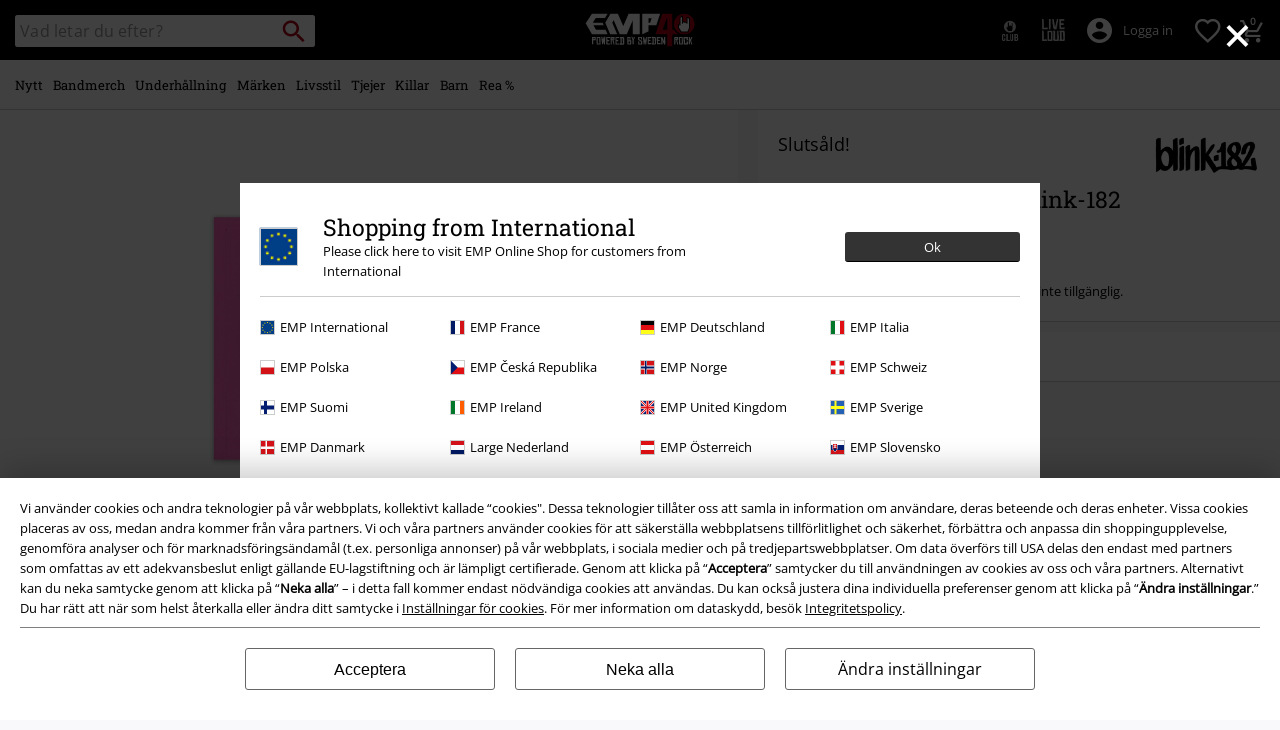

--- FILE ---
content_type: text/javascript;charset=UTF-8
request_url: https://www.emp-shop.se/on/demandware.store/Sites-GLB-Site/sv_SE/Resources-LoadAppResources?v=v1770069695648
body_size: 5261
content:


window.Constants = {"COOKIE_CONSENT_STORAGE_ID":"disallowed_cookies","INTERNAL_HOSTNAME":"www.emp-shop.se","TENANT_SHOP_NAME":null};
window.Resources = {"OK":"OK","ARE_YOU_HUMAN":"Är du en människa?","PACKSTATION_LOCAL_COLLECT":"Ditt lokala paketombud är sparat!","GLOBAL_ERROR_HEDALINE":"Hoppsan! Något gick fel...","CC_LOAD_ERROR":"Det gick inte att ladda kreditkortet!","CARD_REMOVE_BUTTON_TEXT":"Remove Card","REG_ADDR_ERROR":"Det gick inte att ladda adress","SERVER_ERROR":"Serveranslutning misslyckades!","BAD_RESPONSE":"Fel svarsinhämtning - tolkningsfel!","INVALID_PHONE":"Ange ett giltigt telefonnummer.","INVALID_USERNAME":"Your entry is invalid.","COULD_NOT_SELECT_SHIPPING_ADDRESS":"Det gick inte att välja leveransadress.","GIFT_CERT_INVALID":"Ogiltig presentkortskod.","GIFT_CERT_BALANCE":"Ditt nuvarande presentkortssaldo","GIFT_CERT_AMOUNT_INVALID":"Presentkortet kan endast köpas med ett minimum av 5 och högst 5000","GIFT_CERT_MISSING":"Ange en rabattkod eller presentkortskod.","INVALID_OWNER":"Detta verkar vara ett kreditkortsnummer. Ange namnet på kortinnehavaren.","CHAR_LIMIT_MSG":"Du har {0} tecken kvar av {1}","CONFIRM_DELETE":"Vill du ta bort denna {0}?","TITLE_GIFTREGISTRY":"Gåvolista","TITLE_ADDRESS":"adress","SERVER_CONNECTION_ERROR":"Serveranslutning misslyckades!","IN_STOCK_DATE":"Det förväntade lagerdatumet är {0}.","ITEM_STATUS_NOTAVAILABLE":"Den här produkten finns för närvarande inte tillgänglig.","PCA_SEARCH_NOTIFICATION":"Fortsätt skriva adress för fler resultat","PCA_SEARCH_START":"Skriv in din adress här:","PCA_SEARCH_INFO":"För att söka efter en adress: skriv in början på adressen och välj sedan din adress bland alternativen som dyker upp","PCA_SEARCH_SUCCESS":"Sökningen lyckades.","INVALID_DATE":"Sökningen lyckades.","NOT_SUPPORTED_CHARACTERS":"Your entry is invalid. Please use Latin letters.","COUNTDOWN_DAYS":"dagar","COUNTDOWN_HOURS":"timmar","COUNTDOWN_MINUTES":"minuter","COUNTDOWN_SECONDS":"sekunder","AMAZON_LOGIN_ERROR":"Logga in med mitt nuvarande konto.","VALIDATE_REQUIRED":"Detta fält krävs.","VALIDATE_REMOTE":"Justera detta fält.","VALIDATE_EMAIL":"Ange en giltig e-postadress.","VALIDATE_URL":"Vänligen fyll i en giltig URL-adress.","VALIDATE_DATE":"Var vänlig ange ett giltigt datum.","VALIDATE_DATEISO":"Vänligen ange ett giltigt datum (ISO).","VALIDATE_NUMBER":"Var vänlig och skriv in ett giltigt nummer.","VALIDATE_DIGITS":"Ange endast siffror.","VALIDATE_CREDITCARD":"Ange ett giltigt kreditkortsnummer.","VALIDATE_EQUALTO":"Vänligen ange samma värde igen.","VALIDATE_MAXLENGTH":"Ange högst {0} tecken.","VALIDATE_MINLENGTH":"Ange minst {0} tecken.","VALIDATE_RANGELENGTH":"Ange ett värde mellan {0} och {1} tecken.","VALIDATE_RANGE":"Ange ett värde mellan {0} och {1}.","VALIDATE_MAX":"Ange ett värde som är mindre än eller lika med {0}.","VALIDATE_MIN":"Ange ett värde som är större än eller lika med {0}.","VALIDATE_IBAN":"Vänligen ange ett giltigt IBAN-nummer.","ADYEN_CC_VALIDATE":"Vänligen ange giltig kreditkortsinformation.","RETURN_ARTICLE_ERROR":"Välj dina varor","RETURN_CHOOSE_REASON_ERROR":"Vänligen välj en anledning","RETURN_CHOOSE_QTY_ERROR":"Vänligen ange ett antal","RETURN_LABEL_ERROR":"Något gick fel när din returetikett skulle hämtas. Kontakta supporten för hjälp.","RETURN_QR_ERROR":"Något gick fel när QR-koden skapades. Kontakta supporten för hjälp.","CHOOSE_AS_PACKSTATION":"Välj paketombud","SEARCH_SHOW_RESULT":"Visa * resultat","SEARCH_SHOW_RESULTS":"Visa * resultat","PRODUCT_SELECTED_QTY":"vara vald","PRODUCTS_SELECTED_QTY_FEW":"varor valda","PRODUCTS_SELECTED_QTY":"varor valda","SEARCH_PLACEHOLDER":"Vad letar du efter?","PRODUCT_DELETED_QTY":"Varan har tagits bort","PRODUCTS_DELETED_QTY_FEW":"Varorna har tagits bort","PRODUCTS_DELETED_QTY":"Varorna har tagits bort","INVALID_CC_NUMBER":"Ogiltigt kreditkortsnummer","INPUT_RULES_VIOLATED":"Please don't apply special characters like <>:=$%?!*+@;","INPUT_RULES_VIOLATED_PHONE":"Please only apply numbers from 0-9 as well as characters + and -","CART_EDIT_QTY_ERROR_MAX_EXCEEDED":"Du har nått det största godkända antalet för den här ordern.","CART_EDIT_QTY_VALUE_ERROR":"Please enter a valid quantity.","IN_STOCK":"I lager","QTY_IN_STOCK":"Endast {0} kvar i lager","PREORDER":"Förboka","QTY_PREORDER":"{0} produkt(er) är tillgänglig för förhandsbeställning.","REMAIN_PREORDER":"De återstående produkterna är tillgängliga för förbeställning.","BACKORDER":"Tillbaka till order","QTY_BACKORDER":"Tillbaka till {0} produkt (er)","REMAIN_BACKORDER":"Resterande poster finns på backordern.","NOT_AVAILABLE":"Den här produkten finns för närvarande inte tillgänglig.","REMAIN_NOT_AVAILABLE":"Resterande poster finns inte tillgängliga. Justera kvantiteten."};
window.Urls = {"transientResources":"/on/demandware.store/Sites-GLB-Site/sv_SE/Resources-LoadTransient","staticJsPath":"/on/demandware.static/Sites-GLB-Site/-/sv_SE/v1770069695648/js/","minicartGC":"/on/demandware.store/Sites-GLB-Site/sv_SE/GiftCert-ShowMiniCart","minicart":"/on/demandware.store/Sites-GLB-Site/sv_SE/Cart-MiniAddProduct","cartShow":"/cart/","giftRegAdd":"https://www.emp-shop.se/on/demandware.store/Sites-GLB-Site/sv_SE/Address-GetAddressDetails?addressID=","addressesList":"https://www.emp-shop.se/addressbook/","wishlistAddress":"https://www.emp-shop.se/on/demandware.store/Sites-GLB-Site/sv_SE/Wishlist-SetShippingAddress","wishlistShow":"https://www.emp-shop.se/wishlist/","deleteAddress":"/on/demandware.store/Sites-GLB-Site/sv_SE/Address-Delete","getSetItem":"/on/demandware.store/Sites-GLB-Site/sv_SE/Product-GetSetItem","getAvailability":"/on/demandware.store/Sites-GLB-Site/sv_SE/Product-GetAvailability","searchsuggest":"/on/demandware.store/Sites-GLB-Site/sv_SE/Search-GetSuggestions","searchHistory":"/on/demandware.store/Sites-GLB-Site/sv_SE/Search-RenderSearchHistory","summaryRefreshURL":"/on/demandware.store/Sites-GLB-Site/sv_SE/COBilling-UpdateSummary","miniShippingRefreshURL":"/on/demandware.store/Sites-GLB-Site/sv_SE/COBilling-UpdateMiniShipping","billingSelectCC":"https://www.emp-shop.se/on/demandware.store/Sites-GLB-Site/sv_SE/COBilling-SelectCreditCard","shippingMethodsJSON":"https://www.emp-shop.se/on/demandware.store/Sites-GLB-Site/sv_SE/COShipping-GetApplicableShippingMethodsJSON","shippingMethodsList":"https://www.emp-shop.se/on/demandware.store/Sites-GLB-Site/sv_SE/COShipping-UpdateShippingMethodList","selectShippingAddress":"https://www.emp-shop.se/on/demandware.store/Sites-GLB-Site/sv_SE/COShipping-SelectShippingAddress","selectShippingMethodsList":"https://www.emp-shop.se/on/demandware.store/Sites-GLB-Site/sv_SE/COShipping-SelectShippingMethod","giftCardCheckBalance":"https://www.emp-shop.se/on/demandware.store/Sites-GLB-Site/sv_SE/COBilling-GetGiftCertificateBalance","billing":"/billing/","rateLimiterReset":"/on/demandware.store/Sites-GLB-Site/sv_SE/RateLimiter-HideCaptcha","csrffailed":"/on/demandware.store/Sites-GLB-Site/sv_SE/CSRF-Failed","customerAddressForm":"/on/demandware.store/Sites-GLB-Site/sv_SE/AddressMgr-GetCustomerAddressFormFields","shippingAddressForm":"/on/demandware.store/Sites-GLB-Site/sv_SE/AddressMgr-GetShippingAddressFormFields","billingAddressForm":"/on/demandware.store/Sites-GLB-Site/sv_SE/AddressMgr-GetBillingAddressFormFields","emarsysDialogSignupSubmit":"/on/demandware.store/Sites-GLB-Site/sv_SE/EmarsysNewsletter-DialogSubscription","marketingCloudDialogSignupSubmit":"/on/demandware.store/Sites-GLB-Site/sv_SE/MarketingCloud-Subscribe","emarsysDialogUnsubscribeSubmit":"/on/demandware.store/Sites-GLB-Site/sv_SE/EmarsysNewsletter-EmailUnsubscribe","jobNewsletterUnsubConfirmed":"/on/demandware.store/Sites-GLB-Site/sv_SE/Jobs-JobsNewsletterUnsubscribeConfirmed","IncludeHeaderCustomerInfo":"/on/demandware.store/Sites-GLB-Site/sv_SE/Home-IncludeHeaderCustomerInfo","getReviewList":"/on/demandware.store/Sites-GLB-Site/sv_SE/Review-IncludeProductReviewsList","getReviewListFull":"/on/demandware.store/Sites-GLB-Site/sv_SE/Review-IncludeProductReviewsFull","getOrderReferenceDetails":"/on/demandware.store/Sites-GLB-Site/sv_SE/AmazonPaymentsController-GetOrderReferenceDetails","getBillingAgreementDetails":"/on/demandware.store/Sites-GLB-Site/sv_SE/AmazonPaymentsController-GetBillingAgreementDetails","getOrderReferenceBillingDetails":"/on/demandware.store/Sites-GLB-Site/sv_SE/AmazonPaymentsController-GetOrderReferenceBillingDetails","getBillingAgreementBillingDetails":"/on/demandware.store/Sites-GLB-Site/sv_SE/AmazonPaymentsController-GetBillingAgreementBillingDetails","setConsentStatus":"/on/demandware.store/Sites-GLB-Site/sv_SE/AmazonPaymentsController-SetConsentStatus","setOrderReferenceID":"/on/demandware.store/Sites-GLB-Site/sv_SE/AmazonPaymentsController-SetOrderReferenceID","setBillingAgreement":"/on/demandware.store/Sites-GLB-Site/sv_SE/AmazonPaymentsController-SetBillingAgreement","editButtonRedirect":"/on/demandware.store/Sites-GLB-Site/sv_SE/AmazonPaymentsController-EditButtonRedirect","apSubmit":"/on/demandware.store/Sites-GLB-Site/sv_SE/AmazonPaymentsController-Submit","apErrorRedirect":"/on/demandware.store/Sites-GLB-Site/sv_SE/AmazonPaymentsController-RedirectOnError","emarsysInterests":"/on/demandware.store/Sites-GLB-Site/sv_SE/EmarsysNewsletter-InterestOptions","setNewShopNotificationIsShown":"/on/demandware.store/Sites-GLB-Site/sv_SE/Home-SetNewShopNotificationIsShown","checkoutInit":"/on/demandware.store/Sites-GLB-Site/sv_SE/COInit-Start","checkoutSummary":"/revieworder/","checkoutShipping":"/shipping/","availabilityOverview":"/on/demandware.store/Sites-GLB-Site/sv_SE/Inventory-GetAvailabilityOverview","getServerTime":"/on/demandware.store/Sites-GLB-Site/sv_SE/Page-GetServerTime","dhlMarkerImage":"/on/demandware.static/Sites-GLB-Site/-/default/dwc52a55de/images/logos/DHL.png","royalMailLCMarkerImage":"/on/demandware.static/Sites-GLB-Site/-/default/dw7a5f21ee/images/logos/Royal_mail_pin.svg","miniCartInfo":"/on/demandware.store/Sites-GLB-Site/sv_SE/Cart-MiniCart","miniCartContent":"/on/demandware.store/Sites-GLB-Site/sv_SE/Cart-MiniCartContent","getWishlistPageLinkIcon":"/on/demandware.store/Sites-GLB-Site/sv_SE/Wishlist-GetWishlistPageLinkIcon","getShippingPoints":"/on/demandware.store/Sites-GLB-Site/sv_SE/Shipping-GetShippingPoints","getAddressDetailsLoqate":"/on/demandware.store/Sites-GLB-Site/sv_SE/Address-GetAddressDetailsLoqate","getAddressSuggestionLoqate":"/on/demandware.store/Sites-GLB-Site/sv_SE/Address-GetAddressSuggestionLoqate","getAddressValidationResult":"/on/demandware.store/Sites-GLB-Site/sv_SE/Address-GetAddressValidationResult","getHitTileSizes":"/on/demandware.store/Sites-GLB-Site/sv_SE/Product-GetHitTileSizes","IsAuthenticated":"/on/demandware.store/Sites-GLB-Site/sv_SE/Login-IsAuthenticated","serviceWorker":"/sw/","getSubCategories":"https://www.emp-shop.se/on/demandware.store/Sites-GLB-Site/sv_SE/Home-GetSubCategories","lazyloadContentSlot":"https://www.emp-shop.se/on/demandware.store/Sites-GLB-Site/sv_SE/Home-LazyloadContentSlot","renderOnPageRefinements":"https://www.emp-shop.se/on/demandware.store/Sites-GLB-Site/sv_SE/Search-IncludeRefinebar","renderOnPageRefinementsMobile":"https://www.emp-shop.se/on/demandware.store/Sites-GLB-Site/sv_SE/Search-IncludeRefinebarMobile","renderRefinements":"https://www.emp-shop.se/on/demandware.store/Sites-GLB-Site/sv_SE/Search-IncludeRefinebarAttributesMobile","renderSubCategories":"https://www.emp-shop.se/on/demandware.store/Sites-GLB-Site/sv_SE/Search-RenderSubCategories","renderFilter":"https://www.emp-shop.se/on/demandware.store/Sites-GLB-Site/sv_SE/Search-RenderFilterTemplate","renderRefinementOverlayDesktop":"https://www.emp-shop.se/on/demandware.store/Sites-GLB-Site/sv_SE/Search-IncludeRefineOverlayDesktop","renderRefinementHeadlineDesktop":"https://www.emp-shop.se/on/demandware.store/Sites-GLB-Site/sv_SE/Search-IncludeRefineHeadlineDesktop","renderRefinementAttrDesktop":"https://www.emp-shop.se/on/demandware.store/Sites-GLB-Site/sv_SE/Search-IncludeRefineAttributeDesktop","renderSearchResultButton":"https://www.emp-shop.se/on/demandware.store/Sites-GLB-Site/sv_SE/Search-RenderSearchResultButton","renderCategories":"https://www.emp-shop.se/on/demandware.store/Sites-GLB-Site/sv_SE/Search-IncludeCategories","renderSearchElement":"https://www.emp-shop.se/on/demandware.store/Sites-GLB-Site/sv_SE/Search-GetSearchElement","renderDisabledRefinements":"https://www.emp-shop.se/on/demandware.store/Sites-GLB-Site/sv_SE/Search-IncludeDisabledRefinements","renderRefinedProducts":"https://www.emp-shop.se/on/demandware.store/Sites-GLB-Site/sv_SE/Search-IncludeRefinedProducts","loadOdoscopeDeferredChunk":"https://www.emp-shop.se/on/demandware.store/Sites-GLB-Site/sv_SE/Search-LoadOdoscopeDeferredChunk","renderSearchResultHits":"https://www.emp-shop.se/on/demandware.store/Sites-GLB-Site/sv_SE/Search-renderSearchResultHits","getSearchResultCount":"https://www.emp-shop.se/on/demandware.store/Sites-GLB-Site/sv_SE/Search-GetSearchResultCount","getActiveFilters":"https://www.emp-shop.se/on/demandware.store/Sites-GLB-Site/sv_SE/Search-GetActiveFilters","getPageMetaDataforCategory":"https://www.emp-shop.se/on/demandware.store/Sites-GLB-Site/sv_SE/SearchExtensions-GetPageMetaDataforCategory","updateListing":"https://www.emp-shop.se/search/","renderMediaContentTiles":"https://www.emp-shop.se/on/demandware.store/Sites-GLB-Site/sv_SE/Events-RenderMediaContentTiles","eventGetVotes":"https://www.emp-shop.se/on/demandware.store/Sites-GLB-Site/sv_SE/Events-GetVotes","eventAddVote":"https://www.emp-shop.se/on/demandware.store/Sites-GLB-Site/sv_SE/Events-AddVote","eventUndoVote":"https://www.emp-shop.se/on/demandware.store/Sites-GLB-Site/sv_SE/Events-UndoVote","DyHeaderInformation":"https://www.emp-shop.se/on/demandware.store/Sites-GLB-Site/sv_SE/Cart-DyHeaderInformation","addProductToCart":"https://www.emp-shop.se/on/demandware.store/Sites-GLB-Site/sv_SE/Cart-AddProduct","addToCartSuccessModal":"https://www.emp-shop.se/on/demandware.store/Sites-GLB-Site/sv_SE/Cart-RenderCartSuccessOverlay","addProductWishlist":"https://www.emp-shop.se/on/demandware.store/Sites-GLB-Site/sv_SE/Wishlist-Add","renderWishlistPagination":"https://www.emp-shop.se/on/demandware.store/Sites-GLB-Site/sv_SE/Wishlist-RenderWishlistPagination","renderVariations":"https://www.emp-shop.se/on/demandware.store/Sites-GLB-Site/sv_SE/Campaign-RenderVariations","deleteElementFromWishlist":"https://www.emp-shop.se/on/demandware.store/Sites-GLB-Site/sv_SE/Wishlist-DeleteWishlistItem","openSizeOverlayForWishlist":"https://www.emp-shop.se/on/demandware.store/Sites-GLB-Site/sv_SE/Wishlist-RenderSizeOverlay","renderWishlistProductTile":"https://www.emp-shop.se/on/demandware.store/Sites-GLB-Site/sv_SE/Wishlist-RenderWishlistProductTile","renderHeaderMenuMobile":"https://www.emp-shop.se/on/demandware.store/Sites-GLB-Site/sv_SE/Home-GetHeaderElement?template=navigation%2fmobile%2fheaderMenuMobile","renderHeaderSubMenuMobile":"https://www.emp-shop.se/on/demandware.store/Sites-GLB-Site/sv_SE/Home-GetHeaderElement?template=navigation%2fmobile%2fheaderSubMenuMobile","renderHeaderMenuDesktop":"https://www.emp-shop.se/on/demandware.store/Sites-GLB-Site/sv_SE/Home-GetHeaderElement?template=navigation%2ftabNavigation%2fheaderMenuTabsDesktop","renderAddressEdit":"https://www.emp-shop.se/on/demandware.store/Sites-GLB-Site/sv_SE/Address-RenderAddressEdit","closeGlobalHeader":"https://www.emp-shop.se/on/demandware.store/Sites-GLB-Site/sv_SE/Content-CloseGlobalHeader","renderModelSwitch":"https://www.emp-shop.se/on/demandware.store/Sites-GLB-Site/sv_SE/Search-RenderModelSwitch","removeSavedCard":"https://www.emp-shop.se/on/demandware.store/Sites-GLB-Site/sv_SE/COBilling-RemoveSavedCard","fromSummaryModal":"https://www.emp-shop.se/revieworder/","renderCategoryBanner":"https://www.emp-shop.se/on/demandware.store/Sites-GLB-Site/sv_SE/Search-GetCategoryBanner","setPageFontLoad":"https://www.emp-shop.se/on/demandware.store/Sites-GLB-Site/sv_SE/Home-SetPageFontLoad","passkeyRegOptions":"https://www.emp-shop.se/on/demandware.store/Sites-GLB-Site/sv_SE/Passkey-GenerateRegistrationOptions","passkeyVerifyRegLoggedIn":"https://www.emp-shop.se/on/demandware.store/Sites-GLB-Site/sv_SE/Passkey-VerifyRegistrationLoggedInCustomer","passkeyVerifyRegNewCustomer":"https://www.emp-shop.se/on/demandware.store/Sites-GLB-Site/sv_SE/Passkey-VerifyRegistrationNewCustomer","passkeyVerifyRegRecovery":"https://www.emp-shop.se/on/demandware.store/Sites-GLB-Site/sv_SE/Passkey-VerifyRegistrationRecovery","passkeyAuthOptions":"https://www.emp-shop.se/on/demandware.store/Sites-GLB-Site/sv_SE/Passkey-GenerateAuthenticationOptions","passkeyVerifyAuth":"https://www.emp-shop.se/on/demandware.store/Sites-GLB-Site/sv_SE/Passkey-VerifyAuthentication","passkeySignUpUser":"https://www.emp-shop.se/on/demandware.store/Sites-GLB-Site/sv_SE/Passkey-SignUpNewUser","passkeyFinishAccountCreation":"https://www.emp-shop.se/on/demandware.store/Sites-GLB-Site/sv_SE/Passkey-FinishAccountCreation","passkeyRenderRecoveryForm":"https://www.emp-shop.se/on/demandware.store/Sites-GLB-Site/sv_SE/Passkey-RenderRecoveryForm","passkeyRenderResetPasskeyEmailForm":"https://www.emp-shop.se/on/demandware.store/Sites-GLB-Site/sv_SE/Passkey-RenderResetPasskeyEmailForm","passkeyRenderResetPasskeyForm":"https://www.emp-shop.se/on/demandware.store/Sites-GLB-Site/sv_SE/Passkey-RenderResetPasskeyForm","passkeyFinishAccountCreationCheckout":"https://www.emp-shop.se/on/demandware.store/Sites-GLB-Site/sv_SE/Passkey-FinishAccountCreationCheckout","passkeyRemovePasskeys":"https://www.emp-shop.se/on/demandware.store/Sites-GLB-Site/sv_SE/Passkey-RemovePasskeyAuthenticator","getNumberOfPasskeysFromCustomer":"https://www.emp-shop.se/on/demandware.store/Sites-GLB-Site/sv_SE/Passkey-GetNumberOfPasskeysFromCustomer","accountEditForm":"https://www.emp-shop.se/on/demandware.store/Sites-GLB-Site/sv_SE/Account-EditForm","accountEditProfile":"https://www.emp-shop.se/profile/","accountShow":"https://www.emp-shop.se/account/","loginShow":"https://www.emp-shop.se/login/","accountShowSettings":"https://www.emp-shop.se/on/demandware.store/Sites-GLB-Site/sv_SE/Account-ShowSettings","loginOrRegister":"https://www.emp-shop.se/on/demandware.store/Sites-GLB-Site/sv_SE/Account-HandleLoginOrRegisterEvent","setNewPasswordPasskey":"https://www.emp-shop.se/on/demandware.store/Sites-GLB-Site/sv_SE/Passkey-SetNewPasswordPasskey","PasskeyCreateCustomer":"https://www.emp-shop.se/on/demandware.store/Sites-GLB-Site/sv_SE/Account-CreateCustomerProfilePasskey","passkeyDeleteModal":"https://www.emp-shop.se/on/demandware.store/Sites-GLB-Site/sv_SE/Passkey-PasskeyDeleteModal","startRegister":"https://www.emp-shop.se/register/","saveEmailOnSession":"https://www.emp-shop.se/on/demandware.store/Sites-GLB-Site/sv_SE/Passkey-SaveEmailOnSession","logoutIfNeeded":"https://www.emp-shop.se/on/demandware.store/Sites-GLB-Site/sv_SE/Account-LogoutIfNeeded","checkIfUserHasPassword":"https://www.emp-shop.se/on/demandware.store/Sites-GLB-Site/sv_SE/Account-CheckIfUserHasPassword","shouldPasskeyBeActive":"https://www.emp-shop.se/on/demandware.store/Sites-GLB-Site/sv_SE/Passkey-ShouldPasskeyBeActive","checkIfAccountIsInvalidAndRemove":"https://www.emp-shop.se/on/demandware.store/Sites-GLB-Site/sv_SE/Passkey-CheckIfAccountIsInvalidAndRemove","checkIfPasskeyAccountIsInvalidAndCorrect":"https://www.emp-shop.se/on/demandware.store/Sites-GLB-Site/sv_SE/Passkey-CheckIfPasskeyAccountIsInvalidAndCorrect","giftfinderShow":"https://www.emp-shop.se/on/demandware.store/Sites-GLB-Site/sv_SE/GiftFinder-Show","getSpecificQuestion":"https://www.emp-shop.se/on/demandware.store/Sites-GLB-Site/sv_SE/GiftFinder-GetSpecificQuestion","getUrl":"https://www.emp-shop.se/on/demandware.store/Sites-GLB-Site/sv_SE/GiftFinder-GetURLforResult","resultSlider":"https://www.emp-shop.se/on/demandware.store/Sites-GLB-Site/sv_SE/GiftFinder-RenderResultSliderTemplate","decodePrgLink":"https://www.emp-shop.se/on/demandware.store/Sites-GLB-Site/sv_SE/RedirectURL-DecodePrgLink","getMobileNavigationTeaserBox":"https://www.emp-shop.se/on/demandware.store/Sites-GLB-Site/sv_SE/Home-GetMobileNavigationTeaserBox","showConsentSettingsModal":"https://www.emp-shop.se/on/demandware.store/Sites-GLB-Site/sv_SE/CookieConsentHandling-ShowConsentSettingsModal","renderEmptyWishlistContent":"https://www.emp-shop.se/on/demandware.store/Sites-GLB-Site/sv_SE/Wishlist-RenderEmptyWishlistContent","categoryNavContent":"https://www.emp-shop.se/on/demandware.store/Sites-GLB-Site/sv_SE/Product-RenderCategoryNavContent","getQrCode":"https://www.emp-shop.se/on/demandware.store/Sites-GLB-Site/sv_SE/Return-GetQrCode","getPdf":"https://www.emp-shop.se/on/demandware.store/Sites-GLB-Site/sv_SE/Return-GetPdf","videoOverlayRiffs":"https://www.emp-shop.se/on/demandware.store/Sites-GLB-Site/sv_SE/Riffs-RenderVideoOverlay","getNextRiffsContent":"https://www.emp-shop.se/on/demandware.store/Sites-GLB-Site/sv_SE/Riffs-GetNextRiffsContent"};
window.SitePreferences = {"AMAZON_MERCHANT_ID":"A2439CGZCOJJK","AMAZON_LOGIN_BUTTON_TYPE":"LwA","AMAZON_LOGIN_BUTTON_COLOR":"LightGray","AMAZON_LOGIN_BUTTON_SIZE":"small","AMAZON_LOGIN_REDIRECT_URL":"/on/demandware.store/Sites-GLB-Site/sv_SE/AmazonPaymentsController-LoginButtonRedirect","AMAZON_PAY_REDIRECT_URL":"/on/demandware.store/Sites-GLB-Site/sv_SE/AmazonPaymentsController-PayButtonRedirect","AMAZON_SCOPE":"profile postal_code payments:widget payments:shipping_address","AMAZON_PAY_BUTTON_TYPE":"PwA","AMAZON_PAY_BUTTON_COLOR":"LightGray","AMAZON_PAY_BUTTON_SIZE":"small","LISTING_INFINITE_SCROLL":false,"LISTING_REFINE_SORT":true,"BPOST_ADDRESS":{"street":"EUROPAKRUISPUNT","number":"2","zip":"1000"},"GB_GOOGLE_MAPS_KEY":"AIzaSyDORhZUog-p2uL-JamKSaMeQMuIpAdROLk","LAZYLOAD_ENABLED":true,"SIDE_FILTER_ENABLED":true,"DEFERRED_PRODUCT_LOADIND_ENABLED":true,"DEFERRED_PRODUCT_MARGIN":300,"DEFERRED_REVIEWS_LOADING_ENABLED":true,"DEFERRED_CAROUSEL_LOAIDING_ENABLED":true,"DEFERRED_CAROUSEL_MARGIN":80,"GTM_CONTAINER_ID":"GTM-W7ZBNGT","SERVICE_WORKER_ENABLED":true,"LOW_PRIORITY_GTM_ENABLED":true,"LAZYLOAD_CONTENT_SLOTS_ENABLED":true,"LAZYLOAD_CONTENT_SLOTS_MARGIN":100,"ADYEN_SF_ENABLED":true,"CUSTOMER_NAME_VALIDATION_REGEX":"^([^\\s]*[\\s]?[^\\s]*){0,3}$","KLARNA_ORDER_CONFIRMATION_ENABLED":true,"XSS_SCRIPT_PROTECTION_ACTIVE_CLIENT":true,"PASSWORD_PROTECTION_ACTIVE_CLIENT":true,"LAZYLOAD_CLS_HELPER_TIMEOUT":1000};

--- FILE ---
content_type: text/javascript; charset=utf-8
request_url: https://p.cquotient.com/pebble?tla=bbqv-GLB&activityType=viewProduct&callback=CQuotient._act_callback0&cookieId=acayyRUwjLrqdirjnfQOAhnrPR&userId=&emailId=&product=id%3A%3Ap3653331%7C%7Csku%3A%3A563748St%7C%7Ctype%3A%3A%7C%7Calt_id%3A%3A&realm=BBQV&siteId=GLB&instanceType=prd&locale=sv_SE&referrer=&currentLocation=https%3A%2F%2Fwww.emp-shop.se%2Fp%2Fone-more-time...%2F563748.html&__dw_p=bc8b446768099c8c57acb15fe420260414220000000&ls=true&_=1770070791649&v=v3.1.3&fbPixelId=__UNKNOWN__&json=%7B%22cookieId%22%3A%22acayyRUwjLrqdirjnfQOAhnrPR%22%2C%22userId%22%3A%22%22%2C%22emailId%22%3A%22%22%2C%22product%22%3A%7B%22id%22%3A%22p3653331%22%2C%22sku%22%3A%22563748St%22%2C%22type%22%3A%22%22%2C%22alt_id%22%3A%22%22%7D%2C%22realm%22%3A%22BBQV%22%2C%22siteId%22%3A%22GLB%22%2C%22instanceType%22%3A%22prd%22%2C%22locale%22%3A%22sv_SE%22%2C%22referrer%22%3A%22%22%2C%22currentLocation%22%3A%22https%3A%2F%2Fwww.emp-shop.se%2Fp%2Fone-more-time...%2F563748.html%22%2C%22__dw_p%22%3A%22bc8b446768099c8c57acb15fe420260414220000000%22%2C%22ls%22%3Atrue%2C%22_%22%3A1770070791649%2C%22v%22%3A%22v3.1.3%22%2C%22fbPixelId%22%3A%22__UNKNOWN__%22%7D
body_size: 393
content:
/**/ typeof CQuotient._act_callback0 === 'function' && CQuotient._act_callback0([{"k":"__cq_uuid","v":"acayyRUwjLrqdirjnfQOAhnrPR","m":34128000},{"k":"__cq_bc","v":"%7B%22bbqv-GLB%22%3A%5B%7B%22id%22%3A%22p3653331%22%2C%22sku%22%3A%22563748St%22%7D%5D%7D","m":2592000},{"k":"__cq_seg","v":"0~0.00!1~0.00!2~0.00!3~0.00!4~0.00!5~0.00!6~0.00!7~0.00!8~0.00!9~0.00","m":2592000}]);